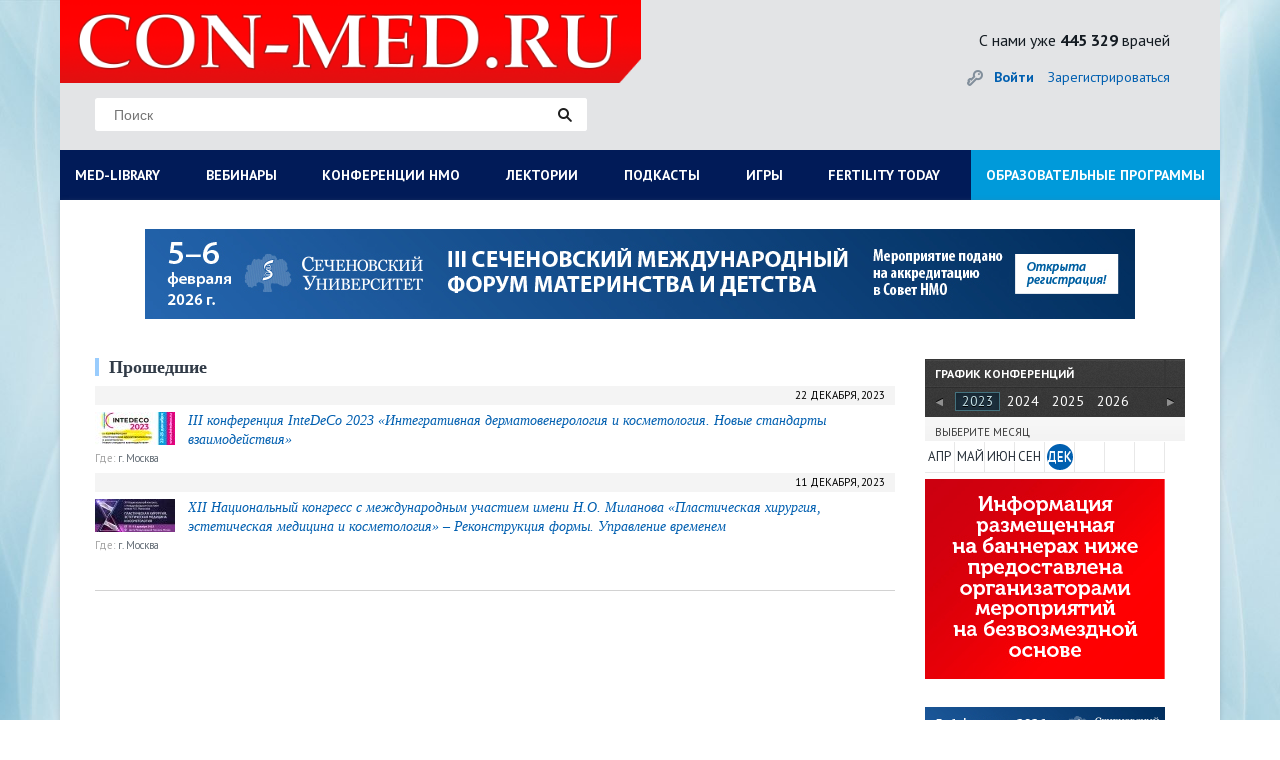

--- FILE ---
content_type: application/javascript
request_url: https://con-med.ru/js/global.js?171057728120093
body_size: 6345
content:
$.fn.mcScrollable = function (args) {
	var options = {
		size:3,
		speed:'fast',
		active:0
	}
	$.extend(options, args);

	var scrll = this.find('.view-content');
	var items = this.find('.views-row');
	var itemsCount = items.size();
	var itemSize = items.outerWidth(true);
	var current = 0;

	if (options.active == -1) {
		scrll.animate({'margin-left':-(itemSize * (itemsCount - options.size))})
		current = itemsCount - options.size;
	}

	this.find('.left').click(function () {
		if (current > 0) {
			scrll.animate({
				'margin-left':'+=' + itemSize
			}, options.speed);
			current--;
		}
	});

	this.find('.right').click(function () {
		if (current + options.size < itemsCount) {
			scrll.animate({
				'margin-left':'-=' + itemSize
			}, options.speed);
			current++;
		}
	});
	return this
}

$.fn.mcTabs = function (vars) {

	var def = {
		label:'.label',
		item:'.item',
		active:0,
		onComplete:false,
		disabled:false,
		autoscroll:false,
		speed:'200',
		initialize:true,
	    my_items:false
	};
	$.extend(def, vars);
    if(def.my_items){
		if($(this).find(def['my_items']).length !== 0){
	        def['label'] = def['my_items'];
		}
	}

	this.each(function () {

		var labels = $(this).find(def['label']);
		var items = $(this).find(def['item']);

		var onClick = function (label) {
			if (!label.hasClass('active')) {

				labels.removeClass('active');
				label.addClass('active');

				items.hide();
				if ($.browser.msie && $.browser.version < 9) {
					items.eq(labels.index(label)).show();
					if (def['onComplete']) {
						setTimeout(def['onComplete']);
					}
				} else {
					items.eq(labels.index(label)).fadeIn(def['speed'], function () {
						if (def['onComplete']) {
							setTimeout(def['onComplete']);
						}
					});
				}
			}
		}

		if (def.initialize)
			onClick(labels.eq(def['active']));

		if (!def['disabled']) {
			labels.click(function () {
				onClick($(this));
				return false;
			});
		}
	});
	return this;
}

$.fn.mcCheckbox = function () {
	this.each(function () {
		var checkbox = $(this);
		if ($(this).next().html() != '') {
			checkbox.after('<span class="mc-checkbox"></span>');
			var custom = $(this).next();
			checkbox.css({
				'visibility':'hidden',
				'position':'absolute',
				'z-index':'10'
			});

			if (checkbox.is(':checked')) {
				custom.addClass('checked');
			}
			custom.click(function () {
				if (!checkbox.attr('checked')) {
					custom.addClass('checked');
					checkbox.attr('checked', true);
				} else {
					custom.removeClass('checked');
					checkbox.attr('checked', false);
				}
			});
		} else {
			return false;
		}
	});
	return this
}

$.fn.mcCheckboxProfile = function () {
	this.each(function () {
		var checkbox = $(this);
		checkbox.after('<span class="mc-checkbox" style="display:none;"></span>');
		/*var custom = $(this).next();
		checkbox.css({
			'visibility':'hidden',
			'position':'absolute',
			'z-index':'10'
		});

		if (checkbox.is(':checked')) {
			custom.addClass('checked');
		}*/

		checkbox.click(function () {
			if (checkbox.attr('checked')) {
				/*custom.addClass('checked');*/

				checkbox.parent().addClass('checked-wrap');
			} else {
				/*custom.removeClass('checked');*/

				checkbox.parent().removeClass('checked-wrap');
			}
		});
	});
	return this
}


$.fn.mcPopup = $.mcPopup = function (args) {

	$.fn.mcPopup.open = function (args) {
		var param = {
			popup:null,
			speed:300
		}
		$.extend(param, args);

		$(param.popup).fadeIn(param.speed);
		$('.mc-popup-overlay').fadeIn(param.speed);
        $('.overlay').fadeIn(param.speed);
		$(param.popup).find('.close').click(function () {
			close();
		});
	}

	$.fn.mcPopup.close = function (args) {
		var param = {
			speed:300,
			overlay:false
		}
		$.extend(param, args);

		$('.mc-popup').fadeOut(param.speed);
		if (!param.overlay)
			$('.mc-popup-overlay').fadeOut(param.speed);
            $('.overlay').fadeOut(param.speed);
	}

	var options = {
		speed:300,
		popup:null
	}
	$.extend(options, args);

	var close = function () {
		$('.mc-popup-overlay').fadeOut(options.speed);
        $('.overlay').fadeOut(options.speed);
		$('.mc-popup').fadeOut(options.speed);
	}
	var open = function () {
		$('.mc-popup-overlay').fadeIn(options.speed);
        $('.overlay').fadeIn(options.speed);
		$(options.popup).fadeIn(options.speed);
	}

	$('.mc-popup-overlay').click(function () {
		close();
	});
    	$('.overlay').click(function () {
		close();
	});
	this.each(function () {
		$(this).click(function () {
			open();
			return false
		});
		$(options.popup).find('.close').click(function () {
			close();
		});
	});

	return this
}

$.fn.mcSelect = function (vars) {

	var source = this;

	this.each(function () {
		var select = $(this);
		var custom = null;

		select.css({
			'position':'absolute',
			'visibility':'hidden'
		});

		function addElement(key, val, disabled) {
			var li_class = '';
			if (disabled) {
				li_class += ' class="disabled"';
			}
			if (key == 0) {
				return '';
			}
			return '<li key="' + key + '"' + li_class + '>' + val + '</li>';
		}

		function setValue(key, val) {
			custom.children('div.mcselect-value').html('<span key="' + key + '">' + val + '</span>');
		}

		function build() {
			var html_select = '<div id="mc-select-' + select.attr('id') + '" class="mcselect"><div class="mcselect-value"></div><div class="mcselect-drop"><ul></ul></div></div>';
			select.css({
				opacity:0,
				position:'absolute'
			});
			select.after(html_select);
			//select.hide();
			html = '';
			select.children('option').each(function () {
				html += addElement($(this).val(), $(this).html(), $(this).attr('disabled'));
			});
			custom = select.next();
			//alert($('#' + select.attr('id')).attr());
			if ($('#' + select.attr('id')).attr('style').indexOf('width') != -1) {
				custom.css({
					width:$('#' + select.attr('id')).width()
				});
			} else {
				//custom.css('width', '300');
			}
			custom.find('ul').html(html);
			setValue(select.children('option:selected').val(), select.children('option:selected').html());
			$('select.error-select + .mcselect').addClass('error-select');
		}

		function addHandlers() {
			custom.find('li:not(.disabled)').unbind();
			custom.find('li:not(.disabled)').bind('click', function () {
				select.children('option').removeAttr('selected');
				select.children('option[value="' + $(this).attr('key') + '"]').attr("selected", "selected");
				setValue($(this).attr('key'), $(this).html());

				select.change();

				custom.children('.mcselect-drop').fadeOut('fast');
				//select.next().children('ul').fadeOut('fast');
			});
		}

		build();

		// Permanent handlers:
		custom.click(function (event) {
			event.stopPropagation();
		});
		$('html').click(function (event) {
			select.next().children('.mcselect-drop').fadeOut('fast');
		});
		custom.children('div.mcselect-value').click(function () {
			if ($(this).next().is(':hidden')) {
				$(this).next().slideDown('fast');
			} else {
				$(this).next().fadeOut('fast');
			}
			// close another one:
			$('.mcselect').not(custom).children('ul').fadeOut('fast');

		});
		select.bind('change', function () {
			//alert(select.attr('id'));
			html = '';
			select.children('option').each(function () {
				html += addElement($(this).val(), $(this).html(), $(this).attr('disabled'));
			});
			custom.find('ul').html(html);
			setValue(select.children('option:selected').val(), select.children('option:selected').html());
			addHandlers();
		});

		addHandlers();
	});
}

$.fn.mcInputHider = function () {
	/*this.each(function () {
		var source = $(this).val();
		$(this).focus(function () {
			if ($(this).val() == source)
				$(this).val('');
		}).blur(function () {
				if ($(this).val() == '')
					$(this).val(source);
			});
	});*/
	return this
}

jQuery(document).ready(function ($) {
	// MAIN PAGE
	$('.main-journals').not('.mini').mcScrollable();
	$('.main-partners').mcScrollable({size:8});
	$('.main-videos-new').mcTabs();
	$('.main-videos-column2').mcTabs();
	$('.main-news .left').mcTabs();

	// Main-menu
	$('#main-menu .lvl3').each(function () {

	});
	$('#main-menu .lvl2 > li').each(function () {
		$(this).parent().show();
		//$(this).children('.lvl3').height($(this).height());
		$(this).parent().hide();
	});
	var MenuTimer = {
		id : ''
	}
	var mobile = (/iphone|ipad|ipod|android|blackberry|mini|windows\sce|palm/i.test(navigator.userAgent.toLowerCase()));
    if(mobile){
		$('#main-menu .lvl1 > li > a').click(function(e){
		    e.preventDefault();
			var el_link = $(this).attr('href');
			if($(this).parent().children('ul').length != 0){
				var style = $(this).parent().children('ul').css('display');
				if (style == "block"){
				   window.location = el_link;
				} else{
				    $('#main-menu .lvl1 > li.active').removeClass('active').children('ul').css('display', 'none');
					$(this).parent().addClass('active').children('ul').stop(true, true).show(); /*fadeIn('fast')*/
				}
			} else {
			     window.location = el_link;
			}
		});
	} else {
		$('#main-menu .lvl1 > li').mouseover(function () {
			if($(this).children('ul').length != 0){
				clearTimeout(MenuTimer.id);
				$('#main-menu .lvl1 > li.active').removeClass('active').children('ul').css('display', 'none');
			}
			$(this).addClass('active').children('ul').stop(true, true).show(); /*fadeIn('fast')*/
		}).mouseleave(function () {

			function Action(link_el) {
				this.link_el = link_el;
				this.fade_el = function() {
					this.link_el.removeClass('active').children('ul').hide();
				};
			}
			var action = new Action($(this));
			MenuTimer.id = setTimeout(function() {
			  action.fade_el();
			}, 500);
		});
	}
	// Additional videos
	$('.main-videos-new .items').mouseenter(function () {
		$(this).children('.labels').fadeIn('fast');
	}).mouseleave(function () {
			$(this).children('.labels').fadeOut('slow');
		});

	// POPUPS

	$('.login').mcPopup({popup:'.popup-login'});
	$('#header .register').mcPopup({popup:'.popup-register'});
    //$('#block_popup .register').mcPopup({popup:'.popup-register'});
	$('.socials .i1').mcPopup({popup:'.popup-login2'});
	$('.socials .i2').mcPopup({popup:'.popup-login2'});
	$('.socials .i3').mcPopup({popup:'.popup-login2'});
	$('.socials .i4').mcPopup({popup:'.popup-login2'});
	$('.socials .i5').mcPopup({popup:'.popup-login2'});
    $('.get-popup-video-request').mcPopup({popup:'.popup-add-video-request'});
    $('.get-popup-event').mcPopup({popup:'.popup-add-event'});
    $('.get-popup-company').mcPopup({popup:'.popup-add-company'});
    $('.add-comment .login').mcPopup({popup:'.popup-login'});


	$('.popup-login .register').click(function () {
		$.mcPopup.close({speed:0, overlay:true});
		$.mcPopup.open({popup:'.popup-register'});
		return false
	});
    $('#block_popup .register').click(function () {
		$.mcPopup.close({speed:0, overlay:true});
		$.mcPopup.open({popup:'.popup-register'});
		return false
	});

	// GLOBAL
	$('#imwork').mcCheckboxProfile();
	$('#imstudy').mcCheckboxProfile();
	$('#other-work-text').mcCheckboxProfile();
	$('#all-interes').mcCheckboxProfile();
	$('input[type="checkbox"]').mcCheckbox();
	$('input[type="text"]').mcInputHider();
	$('select:not(.not-still,.inputselect)').mcSelect();


	// JOURNALS PAGE
	$('.block-archive .years').mcScrollable({size:4, active:-1});
	$('.block-archive').mcTabs({item:'.numbers .vp', label:'.years a', initialize:false});

	// SEARCH PAGE
	$('.global-tabs').mcTabs({active:0, item:'.global-tabs-item', my_items : '.label-main'});// initialize:false
	$('.global-tabs2').mcTabs({active:0, item:'.global-tabs-item2'});// initialize:false

	// BLOGS PAGE
	$('#personal .add-post').mcPopup({popup:'.popup-blog-add-post'});

});


/*FOR PLACEHOLDER*/
/*! http://mths.be/placeholder v2.0.6 by @mathias */
;
(function (g, i, d) {
	var a = 'placeholder' in i.createElement('input'), e = 'placeholder' in i.createElement('textarea'), j = d.fn, c = d.valHooks, l, k;
	if (a && e) {
		k = j.placeholder = function () {
			return this
		};
		k.input = k.textarea = true
	} else {
		k = j.placeholder = function () {
			var m = this;
			m.filter((a ? 'textarea' : ':input') + '[placeholder]').not('.placeholder').bind({'focus.placeholder':b, 'blur.placeholder':f}).data('placeholder-enabled', true).trigger('blur.placeholder');
			return m
		};
		k.input = a;
		k.textarea = e;
		l = {get:function (n) {
			var m = d(n);
			return m.data('placeholder-enabled') && m.hasClass('placeholder') ? '' : n.value
		}, set:function (n, o) {
			var m = d(n);
			if (!m.data('placeholder-enabled')) {
				return n.value = o
			}
			if (o == '') {
				n.value = o;
				if (n != i.activeElement) {
					f.call(n)
				}
			} else {
				if (m.hasClass('placeholder')) {
					b.call(n, true, o) || (n.value = o)
				} else {
					n.value = o
				}
			}
			return m
		}};
		a || (c.input = l);
		e || (c.textarea = l);
		d(function () {
			d(i).delegate('form', 'submit.placeholder', function () {
				var m = d('.placeholder', this).each(b);
				setTimeout(function () {
					m.each(f)
				}, 10)
			})
		});
		d(g).bind('beforeunload.placeholder', function () {
			d('.placeholder').each(function () {
				this.value = ''
			})
		})
	}
	function h(n) {
		var m = {}, o = /^jQuery\d+$/;
		d.each(n.attributes, function (q, p) {
			if (p.specified && !o.test(p.name)) {
				m[p.name] = p.value
			}
		});
		return m
	}

	function b(o, p) {
		var n = this, q = d(n), m;
		if (n.value == q.attr('placeholder') && q.hasClass('placeholder')) {
			m = n == i.activeElement;
			if (q.data('placeholder-password')) {
				q = q.hide().next().show().attr('id', q.removeAttr('id').data('placeholder-id'));
				if (o === true) {
					return q[0].value = p
				}
				q.focus()
			} else {
				n.value = '';
				q.removeClass('placeholder')
			}
			m && n.select()
		}
	}

	function f() {
		var r, m = this, q = d(m), n = q, p = this.id;
		if (m.value == '') {
			if (m.type == 'password') {
				if (!q.data('placeholder-textinput')) {
					try {
						r = q.clone().attr({type:'text'})
					} catch (o) {
						r = d('<input>').attr(d.extend(h(this), {type:'text'}))
					}
					r.removeAttr('name').data({'placeholder-password':true, 'placeholder-id':p}).bind('focus.placeholder', b);
					q.data({'placeholder-textinput':r, 'placeholder-id':p}).before(r)
				}
				q = q.removeAttr('id').hide().prev().attr('id', p).show()
			}
			q.addClass('placeholder');
			q[0].value = q.attr('placeholder')
		} else {
			q.removeClass('placeholder')
		}
	}
}(this, document, jQuery));

jQuery(document).ready(function(){
	$('input, textarea').placeholder();

	$('.journals-other-list').toggleClass("active");

	$('.vacancy-tabs .labels, .vacancy-tabs .label').click(function (e) {
		e.preventDefault();
		e.stopPropagation();
		var el = $(this).closest('.vacancy-tabs').find('.other-list');
		el.toggleClass("active");
		if ($(".journals-other-list").is(':hidden')) {
			el.text("Скрыть список");
			$(".journals-other-list").show();
		} else {
			el.text("Раскрыть полный список");
			$(".journals-other-list").hide();
		}
	});

	$(".expand-search").click(function (e) {
		e.preventDefault();
		$(this).toggleClass("active");
		if ($(".items").css('display') == 'none') {
			$(this).text("Быстрый поиск");
			$(".items").css('display', 'block');
		} else {
			$(this).text("Быстрый поиск");
			$(".items").css('display', 'none');
		}
	});

    //    Modal dialogs
    //    http://foundation.zurb.com/docs/reveal.php
    $(".vacancy-modal-btn").click(function() {
        $("#respond-to-vacancy-modal").reveal();
    });
    $('#respond-to-daysleft-modal').reveal();

	$(".btn-send-mess").click(function() {
        $("#respond-to-mess-modal").reveal();
    });

});
var pdfOjbjectLoaderCounter_debug = true;
var pdfOjbjectLoaderCounter = 0;
var pdfOjbjectLoader = function ()
{
	if(pdfOjbjectLoaderCounter_debug)
		console.log('pdfOjbjectLoader start at ' + pdfOjbjectLoaderCounter);

	var pdfObject = document.getElementById('pdfObject');
	
	if(pdfObject == null || pdfOjbjectLoaderCounter == 20)
		return;

	try {
		pdfObject.contentWindow.document;
	} catch (error) {
		if(pdfOjbjectLoaderCounter_debug)
			console.log('pdfOjbjectLoader error: ' + error);
		return;
	}

	if (pdfObject.contentWindow.document.readyState == 'complete') {

		if(pdfOjbjectLoaderCounter_debug)
			console.log('pdfOjbjectLoader complete ' + pdfOjbjectLoaderCounter);

		var iframeError = setTimeout(function() {
			pdfObject.src = pdfObject.src+"&v=" + pdfOjbjectLoaderCounter;
			pdfOjbjectLoaderCounter++;
			pdfOjbjectLoader();
		}, 1000);

		pdfObject.onload = function(){
			
			if(pdfOjbjectLoaderCounter_debug)
				console.log('pdfOjbjectLoader ONLOAD ' + pdfOjbjectLoaderCounter);

			clearTimeout(iframeError);
		};
	}
};

$(document).ready(function() {
	if(window.matchMedia('(max-width: 1199px)').matches){
		$('#content').before($('.alphabet'))
	}

	pdfOjbjectLoader();
	
	
	$('body').append('<div id="global"></div>');//after
	
	var timerId = setInterval(function() {

		 $.getScript("/ajax/ready.js");   
		
		
		$.ajax({
		  url: "/ajax/global.php",
		  cache: false,
		  success: function(html){
			  
			console.log(html);  
			$("#global").html(html);
		  }
		});
		
		
		
	}, 5000);
	
	
	

	
	
	
	
});


function move_calendar_show_hide() {
	
	//console.log("Проверяем " + $( window ).width());
	
	if($( window ).width() >= 1139){
			//console.log("Прячем" );
			$(".journals-list>.sidebar__arhive").hide();
		}
		else{
			
			//console.log("Показываем");
			$(".journals-list>.sidebar__arhive").show();
		}
}

function move_calendar() {
	
	
	
	//if($(".journals-list>.sidebar__arhive").is("selector")){
	if ($(".journals-list>.sidebar__arhive").length){	
		//console.log("Не клонируем"+ Date.now() );
		
		//$(".sidebar__arhive").clone().prependTo(".journals-list");
		
		//move_calendar_show_hide();
		
		
	}
	else{
		//console.log("Клонируем"+ Date.now() );
		$(".sidebar__arhive").clone().prependTo(".journals-list");
		
		//move_calendar_show_hide();
		
		
	}
	
	//$(".sidebar__arhive").clone().prependTo(".journals-list");
	
	
	
}


$(document).ready(function () {
	
	$(window).load(function() {	
	
	
	if($( window ).width() < 1140){

			move_calendar();
		move_calendar_show_hide();
		
		}
		else{
			move_calendar_show_hide();
		}
	});	
	
		// установливаем обработчик события resize
$( window ).resize(function() {
 
	
	//console.log($( window ).width());
	
	//console.log($( window ).height());
	
	if($( window ).width() < 1140){
		
		//console.log("Gthtyjc");
		move_calendar();
		move_calendar_show_hide();
	}
	else{move_calendar_show_hide();}
	
	
	
  
});
	
	
	jQuery('li.page-header__submit-menu-item a[href="/magazines/focus_endokrinologiya/"]').attr('target', '_blank'); 
	jQuery('li.page-header__submit-menu-item a[href="/magazines/digital_doctor/"]').attr('target', '_blank'); 
	
	
//  $('li.page-header__submit-menu-item a').each(function(){
//   // if (this.href == document.URL) {
////      $(this).addClass('b-menu_current');
////    }
//	  
//	  console.log(this.href);
//	  
//	 //var path = '/magazines/focus_endokrinologiya/';
////   if ( path )
////     $('div#topmenu a[href$="' + path + '"]').attr('class', 'selected'); 
//	  
//	  
//	  
//  });
});

